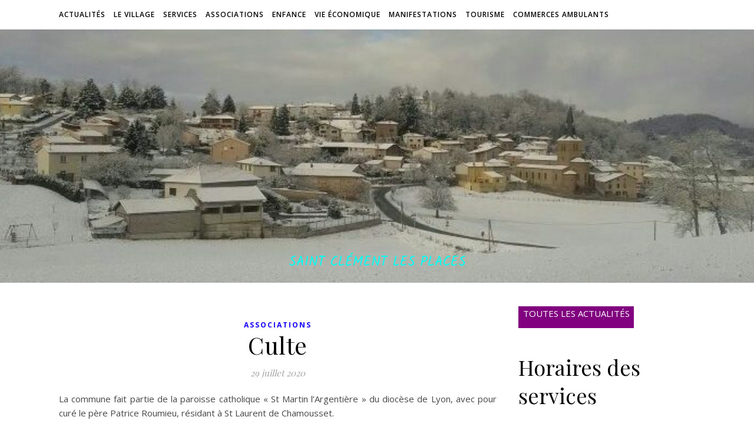

--- FILE ---
content_type: text/html; charset=UTF-8
request_url: https://saintclementlesplaces.fr/culte/
body_size: 11295
content:
<!DOCTYPE html>
<html lang="fr-FR">
<head>
	<meta charset="UTF-8">
	<meta name="viewport" content="width=device-width, initial-scale=1.0" />
	<link rel="profile" href="https://gmpg.org/xfn/11">

<title>Culte &#8211; Saint Clément les Places</title>
<meta name='robots' content='max-image-preview:large' />
<link rel='dns-prefetch' href='//fonts.googleapis.com' />
<link rel="alternate" type="application/rss+xml" title="Saint Clément les Places &raquo; Flux" href="https://saintclementlesplaces.fr/feed/" />
<link rel="alternate" type="application/rss+xml" title="Saint Clément les Places &raquo; Flux des commentaires" href="https://saintclementlesplaces.fr/comments/feed/" />
<script type="text/javascript">
window._wpemojiSettings = {"baseUrl":"https:\/\/s.w.org\/images\/core\/emoji\/14.0.0\/72x72\/","ext":".png","svgUrl":"https:\/\/s.w.org\/images\/core\/emoji\/14.0.0\/svg\/","svgExt":".svg","source":{"concatemoji":"https:\/\/saintclementlesplaces.fr\/wp-includes\/js\/wp-emoji-release.min.js?ver=52bdbf7b03800998e13c9348ff27e82e"}};
/*! This file is auto-generated */
!function(i,n){var o,s,e;function c(e){try{var t={supportTests:e,timestamp:(new Date).valueOf()};sessionStorage.setItem(o,JSON.stringify(t))}catch(e){}}function p(e,t,n){e.clearRect(0,0,e.canvas.width,e.canvas.height),e.fillText(t,0,0);var t=new Uint32Array(e.getImageData(0,0,e.canvas.width,e.canvas.height).data),r=(e.clearRect(0,0,e.canvas.width,e.canvas.height),e.fillText(n,0,0),new Uint32Array(e.getImageData(0,0,e.canvas.width,e.canvas.height).data));return t.every(function(e,t){return e===r[t]})}function u(e,t,n){switch(t){case"flag":return n(e,"\ud83c\udff3\ufe0f\u200d\u26a7\ufe0f","\ud83c\udff3\ufe0f\u200b\u26a7\ufe0f")?!1:!n(e,"\ud83c\uddfa\ud83c\uddf3","\ud83c\uddfa\u200b\ud83c\uddf3")&&!n(e,"\ud83c\udff4\udb40\udc67\udb40\udc62\udb40\udc65\udb40\udc6e\udb40\udc67\udb40\udc7f","\ud83c\udff4\u200b\udb40\udc67\u200b\udb40\udc62\u200b\udb40\udc65\u200b\udb40\udc6e\u200b\udb40\udc67\u200b\udb40\udc7f");case"emoji":return!n(e,"\ud83e\udef1\ud83c\udffb\u200d\ud83e\udef2\ud83c\udfff","\ud83e\udef1\ud83c\udffb\u200b\ud83e\udef2\ud83c\udfff")}return!1}function f(e,t,n){var r="undefined"!=typeof WorkerGlobalScope&&self instanceof WorkerGlobalScope?new OffscreenCanvas(300,150):i.createElement("canvas"),a=r.getContext("2d",{willReadFrequently:!0}),o=(a.textBaseline="top",a.font="600 32px Arial",{});return e.forEach(function(e){o[e]=t(a,e,n)}),o}function t(e){var t=i.createElement("script");t.src=e,t.defer=!0,i.head.appendChild(t)}"undefined"!=typeof Promise&&(o="wpEmojiSettingsSupports",s=["flag","emoji"],n.supports={everything:!0,everythingExceptFlag:!0},e=new Promise(function(e){i.addEventListener("DOMContentLoaded",e,{once:!0})}),new Promise(function(t){var n=function(){try{var e=JSON.parse(sessionStorage.getItem(o));if("object"==typeof e&&"number"==typeof e.timestamp&&(new Date).valueOf()<e.timestamp+604800&&"object"==typeof e.supportTests)return e.supportTests}catch(e){}return null}();if(!n){if("undefined"!=typeof Worker&&"undefined"!=typeof OffscreenCanvas&&"undefined"!=typeof URL&&URL.createObjectURL&&"undefined"!=typeof Blob)try{var e="postMessage("+f.toString()+"("+[JSON.stringify(s),u.toString(),p.toString()].join(",")+"));",r=new Blob([e],{type:"text/javascript"}),a=new Worker(URL.createObjectURL(r),{name:"wpTestEmojiSupports"});return void(a.onmessage=function(e){c(n=e.data),a.terminate(),t(n)})}catch(e){}c(n=f(s,u,p))}t(n)}).then(function(e){for(var t in e)n.supports[t]=e[t],n.supports.everything=n.supports.everything&&n.supports[t],"flag"!==t&&(n.supports.everythingExceptFlag=n.supports.everythingExceptFlag&&n.supports[t]);n.supports.everythingExceptFlag=n.supports.everythingExceptFlag&&!n.supports.flag,n.DOMReady=!1,n.readyCallback=function(){n.DOMReady=!0}}).then(function(){return e}).then(function(){var e;n.supports.everything||(n.readyCallback(),(e=n.source||{}).concatemoji?t(e.concatemoji):e.wpemoji&&e.twemoji&&(t(e.twemoji),t(e.wpemoji)))}))}((window,document),window._wpemojiSettings);
</script>
<style type="text/css">
img.wp-smiley,
img.emoji {
	display: inline !important;
	border: none !important;
	box-shadow: none !important;
	height: 1em !important;
	width: 1em !important;
	margin: 0 0.07em !important;
	vertical-align: -0.1em !important;
	background: none !important;
	padding: 0 !important;
}
</style>
	<link rel='stylesheet' id='wp-block-library-css' href='https://saintclementlesplaces.fr/wp-includes/css/dist/block-library/style.min.css?ver=52bdbf7b03800998e13c9348ff27e82e' type='text/css' media='all' />
<style id='classic-theme-styles-inline-css' type='text/css'>
/*! This file is auto-generated */
.wp-block-button__link{color:#fff;background-color:#32373c;border-radius:9999px;box-shadow:none;text-decoration:none;padding:calc(.667em + 2px) calc(1.333em + 2px);font-size:1.125em}.wp-block-file__button{background:#32373c;color:#fff;text-decoration:none}
</style>
<style id='global-styles-inline-css' type='text/css'>
body{--wp--preset--color--black: #000000;--wp--preset--color--cyan-bluish-gray: #abb8c3;--wp--preset--color--white: #ffffff;--wp--preset--color--pale-pink: #f78da7;--wp--preset--color--vivid-red: #cf2e2e;--wp--preset--color--luminous-vivid-orange: #ff6900;--wp--preset--color--luminous-vivid-amber: #fcb900;--wp--preset--color--light-green-cyan: #7bdcb5;--wp--preset--color--vivid-green-cyan: #00d084;--wp--preset--color--pale-cyan-blue: #8ed1fc;--wp--preset--color--vivid-cyan-blue: #0693e3;--wp--preset--color--vivid-purple: #9b51e0;--wp--preset--gradient--vivid-cyan-blue-to-vivid-purple: linear-gradient(135deg,rgba(6,147,227,1) 0%,rgb(155,81,224) 100%);--wp--preset--gradient--light-green-cyan-to-vivid-green-cyan: linear-gradient(135deg,rgb(122,220,180) 0%,rgb(0,208,130) 100%);--wp--preset--gradient--luminous-vivid-amber-to-luminous-vivid-orange: linear-gradient(135deg,rgba(252,185,0,1) 0%,rgba(255,105,0,1) 100%);--wp--preset--gradient--luminous-vivid-orange-to-vivid-red: linear-gradient(135deg,rgba(255,105,0,1) 0%,rgb(207,46,46) 100%);--wp--preset--gradient--very-light-gray-to-cyan-bluish-gray: linear-gradient(135deg,rgb(238,238,238) 0%,rgb(169,184,195) 100%);--wp--preset--gradient--cool-to-warm-spectrum: linear-gradient(135deg,rgb(74,234,220) 0%,rgb(151,120,209) 20%,rgb(207,42,186) 40%,rgb(238,44,130) 60%,rgb(251,105,98) 80%,rgb(254,248,76) 100%);--wp--preset--gradient--blush-light-purple: linear-gradient(135deg,rgb(255,206,236) 0%,rgb(152,150,240) 100%);--wp--preset--gradient--blush-bordeaux: linear-gradient(135deg,rgb(254,205,165) 0%,rgb(254,45,45) 50%,rgb(107,0,62) 100%);--wp--preset--gradient--luminous-dusk: linear-gradient(135deg,rgb(255,203,112) 0%,rgb(199,81,192) 50%,rgb(65,88,208) 100%);--wp--preset--gradient--pale-ocean: linear-gradient(135deg,rgb(255,245,203) 0%,rgb(182,227,212) 50%,rgb(51,167,181) 100%);--wp--preset--gradient--electric-grass: linear-gradient(135deg,rgb(202,248,128) 0%,rgb(113,206,126) 100%);--wp--preset--gradient--midnight: linear-gradient(135deg,rgb(2,3,129) 0%,rgb(40,116,252) 100%);--wp--preset--font-size--small: 13px;--wp--preset--font-size--medium: 20px;--wp--preset--font-size--large: 36px;--wp--preset--font-size--x-large: 42px;--wp--preset--spacing--20: 0.44rem;--wp--preset--spacing--30: 0.67rem;--wp--preset--spacing--40: 1rem;--wp--preset--spacing--50: 1.5rem;--wp--preset--spacing--60: 2.25rem;--wp--preset--spacing--70: 3.38rem;--wp--preset--spacing--80: 5.06rem;--wp--preset--shadow--natural: 6px 6px 9px rgba(0, 0, 0, 0.2);--wp--preset--shadow--deep: 12px 12px 50px rgba(0, 0, 0, 0.4);--wp--preset--shadow--sharp: 6px 6px 0px rgba(0, 0, 0, 0.2);--wp--preset--shadow--outlined: 6px 6px 0px -3px rgba(255, 255, 255, 1), 6px 6px rgba(0, 0, 0, 1);--wp--preset--shadow--crisp: 6px 6px 0px rgba(0, 0, 0, 1);}:where(.is-layout-flex){gap: 0.5em;}:where(.is-layout-grid){gap: 0.5em;}body .is-layout-flow > .alignleft{float: left;margin-inline-start: 0;margin-inline-end: 2em;}body .is-layout-flow > .alignright{float: right;margin-inline-start: 2em;margin-inline-end: 0;}body .is-layout-flow > .aligncenter{margin-left: auto !important;margin-right: auto !important;}body .is-layout-constrained > .alignleft{float: left;margin-inline-start: 0;margin-inline-end: 2em;}body .is-layout-constrained > .alignright{float: right;margin-inline-start: 2em;margin-inline-end: 0;}body .is-layout-constrained > .aligncenter{margin-left: auto !important;margin-right: auto !important;}body .is-layout-constrained > :where(:not(.alignleft):not(.alignright):not(.alignfull)){max-width: var(--wp--style--global--content-size);margin-left: auto !important;margin-right: auto !important;}body .is-layout-constrained > .alignwide{max-width: var(--wp--style--global--wide-size);}body .is-layout-flex{display: flex;}body .is-layout-flex{flex-wrap: wrap;align-items: center;}body .is-layout-flex > *{margin: 0;}body .is-layout-grid{display: grid;}body .is-layout-grid > *{margin: 0;}:where(.wp-block-columns.is-layout-flex){gap: 2em;}:where(.wp-block-columns.is-layout-grid){gap: 2em;}:where(.wp-block-post-template.is-layout-flex){gap: 1.25em;}:where(.wp-block-post-template.is-layout-grid){gap: 1.25em;}.has-black-color{color: var(--wp--preset--color--black) !important;}.has-cyan-bluish-gray-color{color: var(--wp--preset--color--cyan-bluish-gray) !important;}.has-white-color{color: var(--wp--preset--color--white) !important;}.has-pale-pink-color{color: var(--wp--preset--color--pale-pink) !important;}.has-vivid-red-color{color: var(--wp--preset--color--vivid-red) !important;}.has-luminous-vivid-orange-color{color: var(--wp--preset--color--luminous-vivid-orange) !important;}.has-luminous-vivid-amber-color{color: var(--wp--preset--color--luminous-vivid-amber) !important;}.has-light-green-cyan-color{color: var(--wp--preset--color--light-green-cyan) !important;}.has-vivid-green-cyan-color{color: var(--wp--preset--color--vivid-green-cyan) !important;}.has-pale-cyan-blue-color{color: var(--wp--preset--color--pale-cyan-blue) !important;}.has-vivid-cyan-blue-color{color: var(--wp--preset--color--vivid-cyan-blue) !important;}.has-vivid-purple-color{color: var(--wp--preset--color--vivid-purple) !important;}.has-black-background-color{background-color: var(--wp--preset--color--black) !important;}.has-cyan-bluish-gray-background-color{background-color: var(--wp--preset--color--cyan-bluish-gray) !important;}.has-white-background-color{background-color: var(--wp--preset--color--white) !important;}.has-pale-pink-background-color{background-color: var(--wp--preset--color--pale-pink) !important;}.has-vivid-red-background-color{background-color: var(--wp--preset--color--vivid-red) !important;}.has-luminous-vivid-orange-background-color{background-color: var(--wp--preset--color--luminous-vivid-orange) !important;}.has-luminous-vivid-amber-background-color{background-color: var(--wp--preset--color--luminous-vivid-amber) !important;}.has-light-green-cyan-background-color{background-color: var(--wp--preset--color--light-green-cyan) !important;}.has-vivid-green-cyan-background-color{background-color: var(--wp--preset--color--vivid-green-cyan) !important;}.has-pale-cyan-blue-background-color{background-color: var(--wp--preset--color--pale-cyan-blue) !important;}.has-vivid-cyan-blue-background-color{background-color: var(--wp--preset--color--vivid-cyan-blue) !important;}.has-vivid-purple-background-color{background-color: var(--wp--preset--color--vivid-purple) !important;}.has-black-border-color{border-color: var(--wp--preset--color--black) !important;}.has-cyan-bluish-gray-border-color{border-color: var(--wp--preset--color--cyan-bluish-gray) !important;}.has-white-border-color{border-color: var(--wp--preset--color--white) !important;}.has-pale-pink-border-color{border-color: var(--wp--preset--color--pale-pink) !important;}.has-vivid-red-border-color{border-color: var(--wp--preset--color--vivid-red) !important;}.has-luminous-vivid-orange-border-color{border-color: var(--wp--preset--color--luminous-vivid-orange) !important;}.has-luminous-vivid-amber-border-color{border-color: var(--wp--preset--color--luminous-vivid-amber) !important;}.has-light-green-cyan-border-color{border-color: var(--wp--preset--color--light-green-cyan) !important;}.has-vivid-green-cyan-border-color{border-color: var(--wp--preset--color--vivid-green-cyan) !important;}.has-pale-cyan-blue-border-color{border-color: var(--wp--preset--color--pale-cyan-blue) !important;}.has-vivid-cyan-blue-border-color{border-color: var(--wp--preset--color--vivid-cyan-blue) !important;}.has-vivid-purple-border-color{border-color: var(--wp--preset--color--vivid-purple) !important;}.has-vivid-cyan-blue-to-vivid-purple-gradient-background{background: var(--wp--preset--gradient--vivid-cyan-blue-to-vivid-purple) !important;}.has-light-green-cyan-to-vivid-green-cyan-gradient-background{background: var(--wp--preset--gradient--light-green-cyan-to-vivid-green-cyan) !important;}.has-luminous-vivid-amber-to-luminous-vivid-orange-gradient-background{background: var(--wp--preset--gradient--luminous-vivid-amber-to-luminous-vivid-orange) !important;}.has-luminous-vivid-orange-to-vivid-red-gradient-background{background: var(--wp--preset--gradient--luminous-vivid-orange-to-vivid-red) !important;}.has-very-light-gray-to-cyan-bluish-gray-gradient-background{background: var(--wp--preset--gradient--very-light-gray-to-cyan-bluish-gray) !important;}.has-cool-to-warm-spectrum-gradient-background{background: var(--wp--preset--gradient--cool-to-warm-spectrum) !important;}.has-blush-light-purple-gradient-background{background: var(--wp--preset--gradient--blush-light-purple) !important;}.has-blush-bordeaux-gradient-background{background: var(--wp--preset--gradient--blush-bordeaux) !important;}.has-luminous-dusk-gradient-background{background: var(--wp--preset--gradient--luminous-dusk) !important;}.has-pale-ocean-gradient-background{background: var(--wp--preset--gradient--pale-ocean) !important;}.has-electric-grass-gradient-background{background: var(--wp--preset--gradient--electric-grass) !important;}.has-midnight-gradient-background{background: var(--wp--preset--gradient--midnight) !important;}.has-small-font-size{font-size: var(--wp--preset--font-size--small) !important;}.has-medium-font-size{font-size: var(--wp--preset--font-size--medium) !important;}.has-large-font-size{font-size: var(--wp--preset--font-size--large) !important;}.has-x-large-font-size{font-size: var(--wp--preset--font-size--x-large) !important;}
.wp-block-navigation a:where(:not(.wp-element-button)){color: inherit;}
:where(.wp-block-post-template.is-layout-flex){gap: 1.25em;}:where(.wp-block-post-template.is-layout-grid){gap: 1.25em;}
:where(.wp-block-columns.is-layout-flex){gap: 2em;}:where(.wp-block-columns.is-layout-grid){gap: 2em;}
.wp-block-pullquote{font-size: 1.5em;line-height: 1.6;}
</style>
<link rel='stylesheet' id='dashicons-css' href='https://saintclementlesplaces.fr/wp-includes/css/dashicons.min.css?ver=52bdbf7b03800998e13c9348ff27e82e' type='text/css' media='all' />
<link rel='stylesheet' id='everest-forms-general-css' href='https://saintclementlesplaces.fr/wp-content/plugins/everest-forms/assets/css/everest-forms.css?ver=3.4.1' type='text/css' media='all' />
<link rel='stylesheet' id='jquery-intl-tel-input-css' href='https://saintclementlesplaces.fr/wp-content/plugins/everest-forms/assets/css/intlTelInput.css?ver=3.4.1' type='text/css' media='all' />
<link rel='stylesheet' id='ashe-style-css' href='https://saintclementlesplaces.fr/wp-content/themes/ashe/style.css?ver=2.234' type='text/css' media='all' />
<link rel='stylesheet' id='fontawesome-css' href='https://saintclementlesplaces.fr/wp-content/themes/ashe/assets/css/fontawesome.min.css?ver=6.5.1' type='text/css' media='all' />
<link rel='stylesheet' id='fontello-css' href='https://saintclementlesplaces.fr/wp-content/themes/ashe/assets/css/fontello.css?ver=52bdbf7b03800998e13c9348ff27e82e' type='text/css' media='all' />
<link rel='stylesheet' id='slick-css' href='https://saintclementlesplaces.fr/wp-content/themes/ashe/assets/css/slick.css?ver=52bdbf7b03800998e13c9348ff27e82e' type='text/css' media='all' />
<link rel='stylesheet' id='scrollbar-css' href='https://saintclementlesplaces.fr/wp-content/themes/ashe/assets/css/perfect-scrollbar.css?ver=52bdbf7b03800998e13c9348ff27e82e' type='text/css' media='all' />
<link rel='stylesheet' id='ashe-responsive-css' href='https://saintclementlesplaces.fr/wp-content/themes/ashe/assets/css/responsive.css?ver=1.9.7' type='text/css' media='all' />
<link rel='stylesheet' id='ashe-playfair-font-css' href='//fonts.googleapis.com/css?family=Playfair+Display%3A400%2C700&#038;ver=1.0.0' type='text/css' media='all' />
<link rel='stylesheet' id='ashe-opensans-font-css' href='//fonts.googleapis.com/css?family=Open+Sans%3A400italic%2C400%2C600italic%2C600%2C700italic%2C700&#038;ver=1.0.0' type='text/css' media='all' />
<link rel='stylesheet' id='ashe-kalam-font-css' href='//fonts.googleapis.com/css?family=Kalam&#038;ver=1.0.0' type='text/css' media='all' />
<script type='text/javascript' src='https://saintclementlesplaces.fr/wp-includes/js/jquery/jquery.min.js?ver=3.7.0' id='jquery-core-js'></script>
<script type='text/javascript' src='https://saintclementlesplaces.fr/wp-includes/js/jquery/jquery-migrate.min.js?ver=3.4.1' id='jquery-migrate-js'></script>
<link rel="https://api.w.org/" href="https://saintclementlesplaces.fr/wp-json/" /><link rel="alternate" type="application/json" href="https://saintclementlesplaces.fr/wp-json/wp/v2/posts/553" /><link rel="canonical" href="https://saintclementlesplaces.fr/culte/" />
<link rel="alternate" type="application/json+oembed" href="https://saintclementlesplaces.fr/wp-json/oembed/1.0/embed?url=https%3A%2F%2Fsaintclementlesplaces.fr%2Fculte%2F" />
<link rel="alternate" type="text/xml+oembed" href="https://saintclementlesplaces.fr/wp-json/oembed/1.0/embed?url=https%3A%2F%2Fsaintclementlesplaces.fr%2Fculte%2F&#038;format=xml" />
<style id="ashe_dynamic_css">#top-bar {background-color: #ffffff;}#top-bar a {color: #000000;}#top-bar a:hover,#top-bar li.current-menu-item > a,#top-bar li.current-menu-ancestor > a,#top-bar .sub-menu li.current-menu-item > a,#top-bar .sub-menu li.current-menu-ancestor> a {color: #1500ff;}#top-menu .sub-menu,#top-menu .sub-menu a {background-color: #ffffff;border-color: rgba(0,0,0, 0.05);}.header-logo a,.site-description {color: #00fff6;}.entry-header {background-color: #ffffff;}#main-nav {background-color: #ffffff;box-shadow: 0px 1px 5px rgba(0,0,0, 0.1);}#featured-links h6 {background-color: rgba(255,255,255, 0.85);color: #000000;}#main-nav a,#main-nav i,#main-nav #s {color: #000000;}.main-nav-sidebar span,.sidebar-alt-close-btn span {background-color: #000000;}#main-nav a:hover,#main-nav i:hover,#main-nav li.current-menu-item > a,#main-nav li.current-menu-ancestor > a,#main-nav .sub-menu li.current-menu-item > a,#main-nav .sub-menu li.current-menu-ancestor> a {color: #1500ff;}.main-nav-sidebar:hover span {background-color: #1500ff;}#main-menu .sub-menu,#main-menu .sub-menu a {background-color: #ffffff;border-color: rgba(0,0,0, 0.05);}#main-nav #s {background-color: #ffffff;}#main-nav #s::-webkit-input-placeholder { /* Chrome/Opera/Safari */color: rgba(0,0,0, 0.7);}#main-nav #s::-moz-placeholder { /* Firefox 19+ */color: rgba(0,0,0, 0.7);}#main-nav #s:-ms-input-placeholder { /* IE 10+ */color: rgba(0,0,0, 0.7);}#main-nav #s:-moz-placeholder { /* Firefox 18- */color: rgba(0,0,0, 0.7);}/* Background */.sidebar-alt,#featured-links,.main-content,.featured-slider-area,.page-content select,.page-content input,.page-content textarea {background-color: #ffffff;}/* Text */.page-content,.page-content select,.page-content input,.page-content textarea,.page-content .post-author a,.page-content .ashe-widget a,.page-content .comment-author {color: #464646;}/* Title */.page-content h1,.page-content h2,.page-content h3,.page-content h4,.page-content h5,.page-content h6,.page-content .post-title a,.page-content .author-description h4 a,.page-content .related-posts h4 a,.page-content .blog-pagination .previous-page a,.page-content .blog-pagination .next-page a,blockquote,.page-content .post-share a {color: #030303;}.page-content .post-title a:hover {color: rgba(3,3,3, 0.75);}/* Meta */.page-content .post-date,.page-content .post-comments,.page-content .post-author,.page-content [data-layout*="list"] .post-author a,.page-content .related-post-date,.page-content .comment-meta a,.page-content .author-share a,.page-content .post-tags a,.page-content .tagcloud a,.widget_categories li,.widget_archive li,.ahse-subscribe-box p,.rpwwt-post-author,.rpwwt-post-categories,.rpwwt-post-date,.rpwwt-post-comments-number {color: #a1a1a1;}.page-content input::-webkit-input-placeholder { /* Chrome/Opera/Safari */color: #a1a1a1;}.page-content input::-moz-placeholder { /* Firefox 19+ */color: #a1a1a1;}.page-content input:-ms-input-placeholder { /* IE 10+ */color: #a1a1a1;}.page-content input:-moz-placeholder { /* Firefox 18- */color: #a1a1a1;}/* Accent */a,.post-categories,.page-content .ashe-widget.widget_text a {color: #1500ff;}/* Disable TMP.page-content .elementor a,.page-content .elementor a:hover {color: inherit;}*/.ps-container > .ps-scrollbar-y-rail > .ps-scrollbar-y {background: #1500ff;}a:not(.header-logo-a):hover {color: rgba(21,0,255, 0.8);}blockquote {border-color: #1500ff;}/* Selection */::-moz-selection {color: #ffffff;background: #1500ff;}::selection {color: #ffffff;background: #1500ff;}/* Border */.page-content .post-footer,[data-layout*="list"] .blog-grid > li,.page-content .author-description,.page-content .related-posts,.page-content .entry-comments,.page-content .ashe-widget li,.page-content #wp-calendar,.page-content #wp-calendar caption,.page-content #wp-calendar tbody td,.page-content .widget_nav_menu li a,.page-content .tagcloud a,.page-content select,.page-content input,.page-content textarea,.widget-title h2:before,.widget-title h2:after,.post-tags a,.gallery-caption,.wp-caption-text,table tr,table th,table td,pre,.category-description {border-color: #e8e8e8;}hr {background-color: #e8e8e8;}/* Buttons */.widget_search i,.widget_search #searchsubmit,.wp-block-search button,.single-navigation i,.page-content .submit,.page-content .blog-pagination.numeric a,.page-content .blog-pagination.load-more a,.page-content .ashe-subscribe-box input[type="submit"],.page-content .widget_wysija input[type="submit"],.page-content .post-password-form input[type="submit"],.page-content .wpcf7 [type="submit"] {color: #ffffff;background-color: #333333;}.single-navigation i:hover,.page-content .submit:hover,.ashe-boxed-style .page-content .submit:hover,.page-content .blog-pagination.numeric a:hover,.ashe-boxed-style .page-content .blog-pagination.numeric a:hover,.page-content .blog-pagination.numeric span,.page-content .blog-pagination.load-more a:hover,.page-content .ashe-subscribe-box input[type="submit"]:hover,.page-content .widget_wysija input[type="submit"]:hover,.page-content .post-password-form input[type="submit"]:hover,.page-content .wpcf7 [type="submit"]:hover {color: #ffffff;background-color: #1500ff;}/* Image Overlay */.image-overlay,#infscr-loading,.page-content h4.image-overlay {color: #ffffff;background-color: rgba(73,73,73, 0.3);}.image-overlay a,.post-slider .prev-arrow,.post-slider .next-arrow,.page-content .image-overlay a,#featured-slider .slick-arrow,#featured-slider .slider-dots {color: #ffffff;}.slide-caption {background: rgba(255,255,255, 0.95);}#featured-slider .slick-active {background: #ffffff;}#page-footer,#page-footer select,#page-footer input,#page-footer textarea {background-color: #f6f6f6;color: #333333;}#page-footer,#page-footer a,#page-footer select,#page-footer input,#page-footer textarea {color: #333333;}#page-footer #s::-webkit-input-placeholder { /* Chrome/Opera/Safari */color: #333333;}#page-footer #s::-moz-placeholder { /* Firefox 19+ */color: #333333;}#page-footer #s:-ms-input-placeholder { /* IE 10+ */color: #333333;}#page-footer #s:-moz-placeholder { /* Firefox 18- */color: #333333;}/* Title */#page-footer h1,#page-footer h2,#page-footer h3,#page-footer h4,#page-footer h5,#page-footer h6 {color: #111111;}#page-footer a:hover {color: #1500ff;}/* Border */#page-footer a,#page-footer .ashe-widget li,#page-footer #wp-calendar,#page-footer #wp-calendar caption,#page-footer #wp-calendar tbody td,#page-footer .widget_nav_menu li a,#page-footer select,#page-footer input,#page-footer textarea,#page-footer .widget-title h2:before,#page-footer .widget-title h2:after,.footer-widgets {border-color: #e0dbdb;}#page-footer hr {background-color: #e0dbdb;}.ashe-preloader-wrap {background-color: #ffffff;}@media screen and ( max-width: 768px ) {#featured-links {display: none;}}@media screen and ( max-width: 640px ) {.related-posts {display: none;}}.header-logo a {font-family: 'Kalam';}#top-menu li a {font-family: 'Open Sans';}#main-menu li a {font-family: 'Open Sans';}#mobile-menu li,.mobile-menu-btn a {font-family: 'Open Sans';}#top-menu li a,#main-menu li a,#mobile-menu li,.mobile-menu-btn a {text-transform: uppercase;}.boxed-wrapper {max-width: 1160px;}.sidebar-alt {max-width: 370px;left: -370px; padding: 85px 35px 0px;}.sidebar-left,.sidebar-right {width: 337px;}.main-container {width: calc(100% - 337px);width: -webkit-calc(100% - 337px);}#top-bar > div,#main-nav > div,#featured-links,.main-content,.page-footer-inner,.featured-slider-area.boxed-wrapper {padding-left: 40px;padding-right: 40px;}#top-menu {float: left;}.top-bar-socials {float: right;}.entry-header {height: 500px;background-image:url(https://saintclementlesplaces.fr/wp-content/uploads/2023/10/cropped-cropped-1609323515777.jpg);background-size: cover;}.entry-header {background-position: center center;}.logo-img {max-width: 500px;}.mini-logo a {max-width: 70px;}#main-nav {text-align: center;}.main-nav-sidebar {position: absolute;top: 0px;left: 40px;z-index: 1;}.main-nav-icons {position: absolute;top: 0px;right: 40px;z-index: 2;}.mini-logo {position: absolute;left: auto;top: 0;}.main-nav-sidebar ~ .mini-logo {margin-left: 30px;}#featured-links .featured-link {margin-right: 20px;}#featured-links .featured-link:last-of-type {margin-right: 0;}#featured-links .featured-link {width: calc( (100% - -20px) / 0 - 1px);width: -webkit-calc( (100% - -20px) / 0- 1px);}.featured-link:nth-child(1) .cv-inner {display: none;}.featured-link:nth-child(2) .cv-inner {display: none;}.featured-link:nth-child(3) .cv-inner {display: none;}.blog-grid > li {width: 100%;margin-bottom: 30px;}.sidebar-right {padding-left: 37px;}.footer-widgets > .ashe-widget {width: 30%;margin-right: 5%;}.footer-widgets > .ashe-widget:nth-child(3n+3) {margin-right: 0;}.footer-widgets > .ashe-widget:nth-child(3n+4) {clear: both;}.copyright-info {float: right;}.footer-socials {float: left;}.woocommerce div.product .stock,.woocommerce div.product p.price,.woocommerce div.product span.price,.woocommerce ul.products li.product .price,.woocommerce-Reviews .woocommerce-review__author,.woocommerce form .form-row .required,.woocommerce form .form-row.woocommerce-invalid label,.woocommerce .page-content div.product .woocommerce-tabs ul.tabs li a {color: #464646;}.woocommerce a.remove:hover {color: #464646 !important;}.woocommerce a.remove,.woocommerce .product_meta,.page-content .woocommerce-breadcrumb,.page-content .woocommerce-review-link,.page-content .woocommerce-breadcrumb a,.page-content .woocommerce-MyAccount-navigation-link a,.woocommerce .woocommerce-info:before,.woocommerce .page-content .woocommerce-result-count,.woocommerce-page .page-content .woocommerce-result-count,.woocommerce-Reviews .woocommerce-review__published-date,.woocommerce .product_list_widget .quantity,.woocommerce .widget_products .amount,.woocommerce .widget_price_filter .price_slider_amount,.woocommerce .widget_recently_viewed_products .amount,.woocommerce .widget_top_rated_products .amount,.woocommerce .widget_recent_reviews .reviewer {color: #a1a1a1;}.woocommerce a.remove {color: #a1a1a1 !important;}p.demo_store,.woocommerce-store-notice,.woocommerce span.onsale { background-color: #1500ff;}.woocommerce .star-rating::before,.woocommerce .star-rating span::before,.woocommerce .page-content ul.products li.product .button,.page-content .woocommerce ul.products li.product .button,.page-content .woocommerce-MyAccount-navigation-link.is-active a,.page-content .woocommerce-MyAccount-navigation-link a:hover { color: #1500ff;}.woocommerce form.login,.woocommerce form.register,.woocommerce-account fieldset,.woocommerce form.checkout_coupon,.woocommerce .woocommerce-info,.woocommerce .woocommerce-error,.woocommerce .woocommerce-message,.woocommerce .widget_shopping_cart .total,.woocommerce.widget_shopping_cart .total,.woocommerce-Reviews .comment_container,.woocommerce-cart #payment ul.payment_methods,#add_payment_method #payment ul.payment_methods,.woocommerce-checkout #payment ul.payment_methods,.woocommerce div.product .woocommerce-tabs ul.tabs::before,.woocommerce div.product .woocommerce-tabs ul.tabs::after,.woocommerce div.product .woocommerce-tabs ul.tabs li,.woocommerce .woocommerce-MyAccount-navigation-link,.select2-container--default .select2-selection--single {border-color: #e8e8e8;}.woocommerce-cart #payment,#add_payment_method #payment,.woocommerce-checkout #payment,.woocommerce .woocommerce-info,.woocommerce .woocommerce-error,.woocommerce .woocommerce-message,.woocommerce div.product .woocommerce-tabs ul.tabs li {background-color: rgba(232,232,232, 0.3);}.woocommerce-cart #payment div.payment_box::before,#add_payment_method #payment div.payment_box::before,.woocommerce-checkout #payment div.payment_box::before {border-color: rgba(232,232,232, 0.5);}.woocommerce-cart #payment div.payment_box,#add_payment_method #payment div.payment_box,.woocommerce-checkout #payment div.payment_box {background-color: rgba(232,232,232, 0.5);}.page-content .woocommerce input.button,.page-content .woocommerce a.button,.page-content .woocommerce a.button.alt,.page-content .woocommerce button.button.alt,.page-content .woocommerce input.button.alt,.page-content .woocommerce #respond input#submit.alt,.woocommerce .page-content .widget_product_search input[type="submit"],.woocommerce .page-content .woocommerce-message .button,.woocommerce .page-content a.button.alt,.woocommerce .page-content button.button.alt,.woocommerce .page-content #respond input#submit,.woocommerce .page-content .widget_price_filter .button,.woocommerce .page-content .woocommerce-message .button,.woocommerce-page .page-content .woocommerce-message .button,.woocommerce .page-content nav.woocommerce-pagination ul li a,.woocommerce .page-content nav.woocommerce-pagination ul li span {color: #ffffff;background-color: #333333;}.page-content .woocommerce input.button:hover,.page-content .woocommerce a.button:hover,.page-content .woocommerce a.button.alt:hover,.ashe-boxed-style .page-content .woocommerce a.button.alt:hover,.page-content .woocommerce button.button.alt:hover,.page-content .woocommerce input.button.alt:hover,.page-content .woocommerce #respond input#submit.alt:hover,.woocommerce .page-content .woocommerce-message .button:hover,.woocommerce .page-content a.button.alt:hover,.woocommerce .page-content button.button.alt:hover,.ashe-boxed-style.woocommerce .page-content button.button.alt:hover,.ashe-boxed-style.woocommerce .page-content #respond input#submit:hover,.woocommerce .page-content #respond input#submit:hover,.woocommerce .page-content .widget_price_filter .button:hover,.woocommerce .page-content .woocommerce-message .button:hover,.woocommerce-page .page-content .woocommerce-message .button:hover,.woocommerce .page-content nav.woocommerce-pagination ul li a:hover,.woocommerce .page-content nav.woocommerce-pagination ul li span.current {color: #ffffff;background-color: #1500ff;}.woocommerce .page-content nav.woocommerce-pagination ul li a.prev,.woocommerce .page-content nav.woocommerce-pagination ul li a.next {color: #333333;}.woocommerce .page-content nav.woocommerce-pagination ul li a.prev:hover,.woocommerce .page-content nav.woocommerce-pagination ul li a.next:hover {color: #1500ff;}.woocommerce .page-content nav.woocommerce-pagination ul li a.prev:after,.woocommerce .page-content nav.woocommerce-pagination ul li a.next:after {color: #ffffff;}.woocommerce .page-content nav.woocommerce-pagination ul li a.prev:hover:after,.woocommerce .page-content nav.woocommerce-pagination ul li a.next:hover:after {color: #ffffff;}.cssload-cube{background-color:#333333;width:9px;height:9px;position:absolute;margin:auto;animation:cssload-cubemove 2s infinite ease-in-out;-o-animation:cssload-cubemove 2s infinite ease-in-out;-ms-animation:cssload-cubemove 2s infinite ease-in-out;-webkit-animation:cssload-cubemove 2s infinite ease-in-out;-moz-animation:cssload-cubemove 2s infinite ease-in-out}.cssload-cube1{left:13px;top:0;animation-delay:.1s;-o-animation-delay:.1s;-ms-animation-delay:.1s;-webkit-animation-delay:.1s;-moz-animation-delay:.1s}.cssload-cube2{left:25px;top:0;animation-delay:.2s;-o-animation-delay:.2s;-ms-animation-delay:.2s;-webkit-animation-delay:.2s;-moz-animation-delay:.2s}.cssload-cube3{left:38px;top:0;animation-delay:.3s;-o-animation-delay:.3s;-ms-animation-delay:.3s;-webkit-animation-delay:.3s;-moz-animation-delay:.3s}.cssload-cube4{left:0;top:13px;animation-delay:.1s;-o-animation-delay:.1s;-ms-animation-delay:.1s;-webkit-animation-delay:.1s;-moz-animation-delay:.1s}.cssload-cube5{left:13px;top:13px;animation-delay:.2s;-o-animation-delay:.2s;-ms-animation-delay:.2s;-webkit-animation-delay:.2s;-moz-animation-delay:.2s}.cssload-cube6{left:25px;top:13px;animation-delay:.3s;-o-animation-delay:.3s;-ms-animation-delay:.3s;-webkit-animation-delay:.3s;-moz-animation-delay:.3s}.cssload-cube7{left:38px;top:13px;animation-delay:.4s;-o-animation-delay:.4s;-ms-animation-delay:.4s;-webkit-animation-delay:.4s;-moz-animation-delay:.4s}.cssload-cube8{left:0;top:25px;animation-delay:.2s;-o-animation-delay:.2s;-ms-animation-delay:.2s;-webkit-animation-delay:.2s;-moz-animation-delay:.2s}.cssload-cube9{left:13px;top:25px;animation-delay:.3s;-o-animation-delay:.3s;-ms-animation-delay:.3s;-webkit-animation-delay:.3s;-moz-animation-delay:.3s}.cssload-cube10{left:25px;top:25px;animation-delay:.4s;-o-animation-delay:.4s;-ms-animation-delay:.4s;-webkit-animation-delay:.4s;-moz-animation-delay:.4s}.cssload-cube11{left:38px;top:25px;animation-delay:.5s;-o-animation-delay:.5s;-ms-animation-delay:.5s;-webkit-animation-delay:.5s;-moz-animation-delay:.5s}.cssload-cube12{left:0;top:38px;animation-delay:.3s;-o-animation-delay:.3s;-ms-animation-delay:.3s;-webkit-animation-delay:.3s;-moz-animation-delay:.3s}.cssload-cube13{left:13px;top:38px;animation-delay:.4s;-o-animation-delay:.4s;-ms-animation-delay:.4s;-webkit-animation-delay:.4s;-moz-animation-delay:.4s}.cssload-cube14{left:25px;top:38px;animation-delay:.5s;-o-animation-delay:.5s;-ms-animation-delay:.5s;-webkit-animation-delay:.5s;-moz-animation-delay:.5s}.cssload-cube15{left:38px;top:38px;animation-delay:.6s;-o-animation-delay:.6s;-ms-animation-delay:.6s;-webkit-animation-delay:.6s;-moz-animation-delay:.6s}.cssload-spinner{margin:auto;width:49px;height:49px;position:relative}@keyframes cssload-cubemove{35%{transform:scale(0.005)}50%{transform:scale(1.7)}65%{transform:scale(0.005)}}@-o-keyframes cssload-cubemove{35%{-o-transform:scale(0.005)}50%{-o-transform:scale(1.7)}65%{-o-transform:scale(0.005)}}@-ms-keyframes cssload-cubemove{35%{-ms-transform:scale(0.005)}50%{-ms-transform:scale(1.7)}65%{-ms-transform:scale(0.005)}}@-webkit-keyframes cssload-cubemove{35%{-webkit-transform:scale(0.005)}50%{-webkit-transform:scale(1.7)}65%{-webkit-transform:scale(0.005)}}@-moz-keyframes cssload-cubemove{35%{-moz-transform:scale(0.005)}50%{-moz-transform:scale(1.7)}65%{-moz-transform:scale(0.005)}}</style><style id="ashe_theme_styles"></style><style type="text/css" id="custom-background-css">
body.custom-background { background-color: #ffffff; }
</style>
	<link rel="icon" href="https://saintclementlesplaces.fr/wp-content/uploads/2023/10/cropped-saintclementlesplaces69-1-32x32.jpg" sizes="32x32" />
<link rel="icon" href="https://saintclementlesplaces.fr/wp-content/uploads/2023/10/cropped-saintclementlesplaces69-1-192x192.jpg" sizes="192x192" />
<link rel="apple-touch-icon" href="https://saintclementlesplaces.fr/wp-content/uploads/2023/10/cropped-saintclementlesplaces69-1-180x180.jpg" />
<meta name="msapplication-TileImage" content="https://saintclementlesplaces.fr/wp-content/uploads/2023/10/cropped-saintclementlesplaces69-1-270x270.jpg" />
		<style type="text/css" id="wp-custom-css">
			.header-logo a {
    font-family: 'Kalam';
    font-size: 1.5em;
}

.header-logo {
    width: 100%;
    position: absolute;
    bottom: 0;
}

#page-footer, #page-footer select, #page-footer input, #page-footer textarea {
	background-color: white;
}

.home .main-container .blog-grid {
    display: none;
}

	a.actu {
    text-transform: uppercase;
    background: purple;
    color: white!important;
    padding: 1em 0.5em!important;
}

@media (min-width: 1280px) {

	.home .page-footer-inner.boxed-wrapper {
    display: none;
}
	
	.home .main-content.clear-fix.boxed-wrapper {
    width: 25%;
    float: left;
}
	
	.featured-slider-area.boxed-wrapper {
    width: 75%;
    float: left;
}

.home .featured-slider-area.boxed-wrapper {
    margin: 0!important;
}

.home nav.blog-pagination.clear-fix.default {
    display: none;
	}

.home .page-content {
    position: relative;
}

/*.home .main-content.clear-fix.boxed-wrapper {
    position: absolute;
    top: 0;
    right: 15em;
}*/

.home .sidebar-right-wrap {
    margin-top: 3em;
}


}		</style>
		</head>

<body data-rsssl=1 class="post-template-default single single-post postid-553 single-format-standard custom-background wp-embed-responsive everest-forms-no-js">
	
	<!-- Preloader -->
	
	<!-- Page Wrapper -->
	<div id="page-wrap">

		<!-- Boxed Wrapper -->
		<div id="page-header" >

		
<div id="top-bar" class="clear-fix">
	<div class="boxed-wrapper">
		
		
		<div class="top-bar-socials">

			
			
			
			
		</div>

	<nav class="top-menu-container"><ul id="top-menu" class=""><li id="menu-item-1898" class="menu-item menu-item-type-taxonomy menu-item-object-category menu-item-1898"><a href="https://saintclementlesplaces.fr/category/actualites/">Actualités</a></li>
<li id="menu-item-320" class="menu-item menu-item-type-post_type menu-item-object-page menu-item-has-children menu-item-320"><a href="https://saintclementlesplaces.fr/le-village/">Le Village</a>
<ul class="sub-menu">
	<li id="menu-item-1175" class="menu-item menu-item-type-post_type menu-item-object-page menu-item-1175"><a href="https://saintclementlesplaces.fr/histoire/">Histoire</a></li>
	<li id="menu-item-323" class="menu-item menu-item-type-post_type menu-item-object-page menu-item-323"><a href="https://saintclementlesplaces.fr/le-village/vie-municipale/">Vie municipale</a></li>
	<li id="menu-item-322" class="menu-item menu-item-type-post_type menu-item-object-page menu-item-322"><a href="https://saintclementlesplaces.fr/le-village/bulletin-municipal/">Bulletin municipal</a></li>
	<li id="menu-item-1205" class="menu-item menu-item-type-post_type menu-item-object-page menu-item-1205"><a href="https://saintclementlesplaces.fr/comptes-rendu-conseil-municipaux/">Compte rendu du Conseil Municipal</a></li>
	<li id="menu-item-1513" class="menu-item menu-item-type-post_type menu-item-object-page menu-item-1513"><a href="https://saintclementlesplaces.fr/plu/">P.L.U</a></li>
	<li id="menu-item-1009" class="menu-item menu-item-type-post_type menu-item-object-page menu-item-1009"><a href="https://saintclementlesplaces.fr/fleurissement/">Fleurissement</a></li>
</ul>
</li>
<li id="menu-item-303" class="menu-item menu-item-type-post_type menu-item-object-page menu-item-has-children menu-item-303"><a href="https://saintclementlesplaces.fr/services/">Services</a>
<ul class="sub-menu">
	<li id="menu-item-327" class="menu-item menu-item-type-taxonomy menu-item-object-category menu-item-327"><a href="https://saintclementlesplaces.fr/category/services/demarches-administratives/">Démarches administratives</a></li>
	<li id="menu-item-334" class="menu-item menu-item-type-taxonomy menu-item-object-category menu-item-334"><a href="https://saintclementlesplaces.fr/category/services/sante/">Santé</a></li>
	<li id="menu-item-676" class="menu-item menu-item-type-taxonomy menu-item-object-category menu-item-676"><a href="https://saintclementlesplaces.fr/category/services/services-sociaux/">Services sociaux</a></li>
	<li id="menu-item-340" class="menu-item menu-item-type-post_type menu-item-object-page menu-item-340"><a href="https://saintclementlesplaces.fr/services/la-bibliotheque/">La bibliothèque</a></li>
	<li id="menu-item-412" class="menu-item menu-item-type-post_type menu-item-object-page menu-item-412"><a href="https://saintclementlesplaces.fr/services/cinema/">Cinéma</a></li>
	<li id="menu-item-411" class="menu-item menu-item-type-post_type menu-item-object-page menu-item-411"><a href="https://saintclementlesplaces.fr/services/dechets/">Déchets</a></li>
	<li id="menu-item-1165" class="menu-item menu-item-type-post_type menu-item-object-page menu-item-1165"><a href="https://saintclementlesplaces.fr/les-cars-du-rhone/">Les Cars du Rhône</a></li>
	<li id="menu-item-414" class="menu-item menu-item-type-post_type menu-item-object-page menu-item-414"><a href="https://saintclementlesplaces.fr/services/axone/">Axone</a></li>
	<li id="menu-item-1241" class="menu-item menu-item-type-post_type menu-item-object-page menu-item-1241"><a href="https://saintclementlesplaces.fr/maisons-des-services/">Maisons des Services</a></li>
	<li id="menu-item-413" class="menu-item menu-item-type-post_type menu-item-object-page menu-item-413"><a href="https://saintclementlesplaces.fr/services/maison-du-numerique/">Maison du numérique</a></li>
	<li id="menu-item-415" class="menu-item menu-item-type-post_type menu-item-object-page menu-item-415"><a href="https://saintclementlesplaces.fr/services/location-de-salle/">Location de salle</a></li>
	<li id="menu-item-416" class="menu-item menu-item-type-post_type menu-item-object-page menu-item-416"><a href="https://saintclementlesplaces.fr/services/location-de-materiel/">Location de matériel</a></li>
</ul>
</li>
<li id="menu-item-324" class="menu-item menu-item-type-taxonomy menu-item-object-category current-post-ancestor current-menu-parent current-post-parent menu-item-324"><a href="https://saintclementlesplaces.fr/category/associations/">Associations</a></li>
<li id="menu-item-364" class="menu-item menu-item-type-post_type menu-item-object-page menu-item-has-children menu-item-364"><a href="https://saintclementlesplaces.fr/enfance/">Enfance</a>
<ul class="sub-menu">
	<li id="menu-item-369" class="menu-item menu-item-type-post_type menu-item-object-page menu-item-369"><a href="https://saintclementlesplaces.fr/enfance/amicale-laique/">Amicale laïque</a></li>
	<li id="menu-item-365" class="menu-item menu-item-type-post_type menu-item-object-page menu-item-365"><a href="https://saintclementlesplaces.fr/enfance/ecole/">Ecole</a></li>
	<li id="menu-item-901" class="menu-item menu-item-type-post_type menu-item-object-page menu-item-901"><a href="https://saintclementlesplaces.fr/enfance/assistantes-maternelles/">Assistantes maternelles</a></li>
	<li id="menu-item-366" class="menu-item menu-item-type-post_type menu-item-object-page menu-item-366"><a href="https://saintclementlesplaces.fr/enfance/cantine/">Cantine</a></li>
	<li id="menu-item-367" class="menu-item menu-item-type-post_type menu-item-object-page menu-item-367"><a href="https://saintclementlesplaces.fr/enfance/accueil-periscolaire-garderie/">Accueil périscolaire (Garderie)</a></li>
</ul>
</li>
<li id="menu-item-370" class="menu-item menu-item-type-taxonomy menu-item-object-category menu-item-has-children menu-item-370"><a href="https://saintclementlesplaces.fr/category/vie-economique/">Vie économique</a>
<ul class="sub-menu">
	<li id="menu-item-378" class="menu-item menu-item-type-taxonomy menu-item-object-category menu-item-378"><a href="https://saintclementlesplaces.fr/category/vie-economique/producteurs/">Producteurs</a></li>
	<li id="menu-item-375" class="menu-item menu-item-type-taxonomy menu-item-object-category menu-item-375"><a href="https://saintclementlesplaces.fr/category/vie-economique/artisans/">Artisans</a></li>
	<li id="menu-item-374" class="menu-item menu-item-type-taxonomy menu-item-object-category menu-item-374"><a href="https://saintclementlesplaces.fr/category/vie-economique/entreprises/">Entreprises</a></li>
</ul>
</li>
<li id="menu-item-372" class="menu-item menu-item-type-post_type menu-item-object-page menu-item-372"><a href="https://saintclementlesplaces.fr/manifestations/">Manifestations</a></li>
<li id="menu-item-371" class="menu-item menu-item-type-taxonomy menu-item-object-category menu-item-has-children menu-item-371"><a href="https://saintclementlesplaces.fr/category/tourisme/">Tourisme</a>
<ul class="sub-menu">
	<li id="menu-item-377" class="menu-item menu-item-type-taxonomy menu-item-object-category menu-item-377"><a href="https://saintclementlesplaces.fr/category/tourisme/hebergements/">Hébergements</a></li>
	<li id="menu-item-376" class="menu-item menu-item-type-taxonomy menu-item-object-category menu-item-376"><a href="https://saintclementlesplaces.fr/category/tourisme/se-restaurer/">Se restaurer</a></li>
</ul>
</li>
<li id="menu-item-1348" class="menu-item menu-item-type-taxonomy menu-item-object-category menu-item-1348"><a href="https://saintclementlesplaces.fr/category/commerces-ambulants/">Commerces Ambulants</a></li>
</ul></nav>				
			<!-- Mobile Menu Button -->
			<span class="mobile-menu-btn">
				<i class="fa-solid fa-bars"></i>
			</span>

			<nav class="mobile-menu-container"><ul id="mobile-menu" class=""><li class="menu-item menu-item-type-taxonomy menu-item-object-category menu-item-1898"><a href="https://saintclementlesplaces.fr/category/actualites/">Actualités</a></li>
<li class="menu-item menu-item-type-post_type menu-item-object-page menu-item-has-children menu-item-320"><a href="https://saintclementlesplaces.fr/le-village/">Le Village</a>
<ul class="sub-menu">
	<li class="menu-item menu-item-type-post_type menu-item-object-page menu-item-1175"><a href="https://saintclementlesplaces.fr/histoire/">Histoire</a></li>
	<li class="menu-item menu-item-type-post_type menu-item-object-page menu-item-323"><a href="https://saintclementlesplaces.fr/le-village/vie-municipale/">Vie municipale</a></li>
	<li class="menu-item menu-item-type-post_type menu-item-object-page menu-item-322"><a href="https://saintclementlesplaces.fr/le-village/bulletin-municipal/">Bulletin municipal</a></li>
	<li class="menu-item menu-item-type-post_type menu-item-object-page menu-item-1205"><a href="https://saintclementlesplaces.fr/comptes-rendu-conseil-municipaux/">Compte rendu du Conseil Municipal</a></li>
	<li class="menu-item menu-item-type-post_type menu-item-object-page menu-item-1513"><a href="https://saintclementlesplaces.fr/plu/">P.L.U</a></li>
	<li class="menu-item menu-item-type-post_type menu-item-object-page menu-item-1009"><a href="https://saintclementlesplaces.fr/fleurissement/">Fleurissement</a></li>
</ul>
</li>
<li class="menu-item menu-item-type-post_type menu-item-object-page menu-item-has-children menu-item-303"><a href="https://saintclementlesplaces.fr/services/">Services</a>
<ul class="sub-menu">
	<li class="menu-item menu-item-type-taxonomy menu-item-object-category menu-item-327"><a href="https://saintclementlesplaces.fr/category/services/demarches-administratives/">Démarches administratives</a></li>
	<li class="menu-item menu-item-type-taxonomy menu-item-object-category menu-item-334"><a href="https://saintclementlesplaces.fr/category/services/sante/">Santé</a></li>
	<li class="menu-item menu-item-type-taxonomy menu-item-object-category menu-item-676"><a href="https://saintclementlesplaces.fr/category/services/services-sociaux/">Services sociaux</a></li>
	<li class="menu-item menu-item-type-post_type menu-item-object-page menu-item-340"><a href="https://saintclementlesplaces.fr/services/la-bibliotheque/">La bibliothèque</a></li>
	<li class="menu-item menu-item-type-post_type menu-item-object-page menu-item-412"><a href="https://saintclementlesplaces.fr/services/cinema/">Cinéma</a></li>
	<li class="menu-item menu-item-type-post_type menu-item-object-page menu-item-411"><a href="https://saintclementlesplaces.fr/services/dechets/">Déchets</a></li>
	<li class="menu-item menu-item-type-post_type menu-item-object-page menu-item-1165"><a href="https://saintclementlesplaces.fr/les-cars-du-rhone/">Les Cars du Rhône</a></li>
	<li class="menu-item menu-item-type-post_type menu-item-object-page menu-item-414"><a href="https://saintclementlesplaces.fr/services/axone/">Axone</a></li>
	<li class="menu-item menu-item-type-post_type menu-item-object-page menu-item-1241"><a href="https://saintclementlesplaces.fr/maisons-des-services/">Maisons des Services</a></li>
	<li class="menu-item menu-item-type-post_type menu-item-object-page menu-item-413"><a href="https://saintclementlesplaces.fr/services/maison-du-numerique/">Maison du numérique</a></li>
	<li class="menu-item menu-item-type-post_type menu-item-object-page menu-item-415"><a href="https://saintclementlesplaces.fr/services/location-de-salle/">Location de salle</a></li>
	<li class="menu-item menu-item-type-post_type menu-item-object-page menu-item-416"><a href="https://saintclementlesplaces.fr/services/location-de-materiel/">Location de matériel</a></li>
</ul>
</li>
<li class="menu-item menu-item-type-taxonomy menu-item-object-category current-post-ancestor current-menu-parent current-post-parent menu-item-324"><a href="https://saintclementlesplaces.fr/category/associations/">Associations</a></li>
<li class="menu-item menu-item-type-post_type menu-item-object-page menu-item-has-children menu-item-364"><a href="https://saintclementlesplaces.fr/enfance/">Enfance</a>
<ul class="sub-menu">
	<li class="menu-item menu-item-type-post_type menu-item-object-page menu-item-369"><a href="https://saintclementlesplaces.fr/enfance/amicale-laique/">Amicale laïque</a></li>
	<li class="menu-item menu-item-type-post_type menu-item-object-page menu-item-365"><a href="https://saintclementlesplaces.fr/enfance/ecole/">Ecole</a></li>
	<li class="menu-item menu-item-type-post_type menu-item-object-page menu-item-901"><a href="https://saintclementlesplaces.fr/enfance/assistantes-maternelles/">Assistantes maternelles</a></li>
	<li class="menu-item menu-item-type-post_type menu-item-object-page menu-item-366"><a href="https://saintclementlesplaces.fr/enfance/cantine/">Cantine</a></li>
	<li class="menu-item menu-item-type-post_type menu-item-object-page menu-item-367"><a href="https://saintclementlesplaces.fr/enfance/accueil-periscolaire-garderie/">Accueil périscolaire (Garderie)</a></li>
</ul>
</li>
<li class="menu-item menu-item-type-taxonomy menu-item-object-category menu-item-has-children menu-item-370"><a href="https://saintclementlesplaces.fr/category/vie-economique/">Vie économique</a>
<ul class="sub-menu">
	<li class="menu-item menu-item-type-taxonomy menu-item-object-category menu-item-378"><a href="https://saintclementlesplaces.fr/category/vie-economique/producteurs/">Producteurs</a></li>
	<li class="menu-item menu-item-type-taxonomy menu-item-object-category menu-item-375"><a href="https://saintclementlesplaces.fr/category/vie-economique/artisans/">Artisans</a></li>
	<li class="menu-item menu-item-type-taxonomy menu-item-object-category menu-item-374"><a href="https://saintclementlesplaces.fr/category/vie-economique/entreprises/">Entreprises</a></li>
</ul>
</li>
<li class="menu-item menu-item-type-post_type menu-item-object-page menu-item-372"><a href="https://saintclementlesplaces.fr/manifestations/">Manifestations</a></li>
<li class="menu-item menu-item-type-taxonomy menu-item-object-category menu-item-has-children menu-item-371"><a href="https://saintclementlesplaces.fr/category/tourisme/">Tourisme</a>
<ul class="sub-menu">
	<li class="menu-item menu-item-type-taxonomy menu-item-object-category menu-item-377"><a href="https://saintclementlesplaces.fr/category/tourisme/hebergements/">Hébergements</a></li>
	<li class="menu-item menu-item-type-taxonomy menu-item-object-category menu-item-376"><a href="https://saintclementlesplaces.fr/category/tourisme/se-restaurer/">Se restaurer</a></li>
</ul>
</li>
<li class="menu-item menu-item-type-taxonomy menu-item-object-category menu-item-1348"><a href="https://saintclementlesplaces.fr/category/commerces-ambulants/">Commerces Ambulants</a></li>
</ul></nav>
	</div>
</div><!-- #top-bar -->


	<div class="entry-header">
		<div class="cv-outer">
		<div class="cv-inner">
			<div class="header-logo">
				
									
										<a href="https://saintclementlesplaces.fr/" class="header-logo-a">Saint Clément les Places</a>
					
								
				<p class="site-description"></p>
				
			</div>
		</div>
		</div>
	</div>


		</div><!-- .boxed-wrapper -->

		<!-- Page Content -->
		<div class="page-content">

			
			
<!-- Page Content -->
<div class="main-content clear-fix boxed-wrapper" data-sidebar-sticky="1">


	
	<!-- Main Container -->
	<div class="main-container">

		
<article id="post-553" class="blog-post post-553 post type-post status-publish format-standard hentry category-associations">

	



		<div class="post-media">
			</div>
	
	<header class="post-header">

		<div class="post-categories"><a href="https://saintclementlesplaces.fr/category/associations/" rel="category tag">Associations</a> </div>
				<h1 class="post-title">Culte</h1>
		
				<div class="post-meta clear-fix">

							<span class="post-date">29 juillet 2020</span>
						
			<span class="meta-sep">/</span>
			
			
		</div>
		
	</header>

	<div class="post-content">

		
<p>La commune fait partie de la paroisse catholique « St Martin l&rsquo;Argentière » du diocèse de Lyon, avec pour curé le père Patrice Roumieu, résidant à St Laurent de Chamousset.            <br>Messes<br>Le samedi à 18h00      :   Ste Foy l&rsquo;Argentière<br>Le dimanche à 10h30  :   St Laurent de Chamousset</p>



<p>Chaque dimanche à 9h00, une messe est célébrée dans un village différent de la paroisse.<br>Pour le calendrier de ces messes, consulter la feuille paroissiale,<br>sur le blog de la paroisse.</p>



<p>Paroisse St Martin l&rsquo;Argentière&nbsp;<br>Maison paroissiale Marius Vignal,<br>Place de l&rsquo;Eglise, 69930, St Laurent de Chamousset.</p>



<p>Tél : 0474705053<br>Courriel&nbsp;: paroisse.saintmartinlargentiere@wanadoo.fr<br>Accueil à la Cure :<br>Du lundi au samedi, de 9h00 à 11h30:<br>Accueil, informations, inscriptions pour le baptême des petits enfants, intentions de messe…</p>



<p>Secrétariat :<br>Mardi, jeudi, vendredi, samedi, de 9h00 à 12h00.</p>



<p>Mariages :<br>Prendre contact 1 an auparavant.<br>&nbsp;&nbsp;<br>Concerts :<br>Prendre contact 3 mois auparavant.</p>



<p>Informations spécifiques à Saint-Clément-Les-Places<br>Information sur le calendrier trimestriel affichée à l&rsquo;intérieur et à l&rsquo;extérieur de l&rsquo;église.<br>Personnes responsables des funérailles sur la commune:<br>Marie Annick BLEIN &nbsp; &nbsp; 04.74.70.62.84<br>Monique GODDE &nbsp; &nbsp; 04.74.70.01.42&nbsp;</p>



<p>L&rsquo;Equipe Relais de Proximité (E.R.P) fait le lien avec la paroisse:<br>Marie-France DEJOIN &nbsp; &nbsp; 04.74.26.35.16<br>Patricia BLEIN &nbsp; &nbsp; 04.74.70.63.28<br>Michelle CHALANDON</p>
	</div>

	<footer class="post-footer">

		
		
				
	</footer>


</article>
<!-- Previous Post -->
<a href="https://saintclementlesplaces.fr/club-notre-temps/" title="Club Notre Temps" class="single-navigation previous-post">
		<i class="fa-solid fa-angle-right"></i>
</a>

<!-- Next Post -->
<a href="https://saintclementlesplaces.fr/fanfare-letoile/" title="Fanfare L&#039;Etoile" class="single-navigation next-post">
		<i class="fa-solid fa-angle-left"></i>
</a>

	</div><!-- .main-container -->


	
<div class="sidebar-right-wrap">
	<aside class="sidebar-right">
		<div id="block-32" class="ashe-widget widget_block"><p><a class="actu" href="https://saintclementlesplaces.fr/category/actualites/"> Toutes les Actualités</a></p></div><div id="block-17" class="ashe-widget widget_block">
<h2 class="wp-block-heading">Horaires des services</h2>
</div><div id="block-24" class="ashe-widget widget_block widget_text">
<p><strong>Mairie : <br></strong>Lundi : 9h -12h<br>Mardi : 16h - 18h<br>Jeudi : 10h - 12h<br>Vendredi : 16h -19h<br>04 74 26 35 11</p>
</div><div id="block-28" class="ashe-widget widget_block widget_text">
<p><strong>L'agence postale :</strong><br>Lundi / Mardi : 13h - 14h30<br>Jeudi / vendredi : 11h - 12h et 13h30 - 14h30<br>Samedi : 10h - 11h</p>
</div><div id="block-29" class="ashe-widget widget_block widget_text">
<p><strong>La bibliothèque :</strong><br>Mardi : 16h30 - 19h<br>Mercredi / Vendredi : 16h30 - 18h</p>
</div><div id="block-19" class="ashe-widget widget_block widget_text">
<p></p>
</div>	</aside>
</div>
</div><!-- .page-content -->

</div><!-- .page-content -->

<!-- Page Footer -->
<footer id="page-footer" class="clear-fix">
    
    <!-- Scroll Top Button -->
        <span class="scrolltop">
    <i class="fa-solid fa-angle-up"></i>
    </span>
    
    <div class="page-footer-inner boxed-wrapper">

    <!-- Footer Widgets -->
    
    <div class="footer-copyright">
        <div class="copyright-info">
                </div>

                
        <div class="credit">
             Thème Ashe par <a href="https://wp-royal-themes.com/"><a href="https://wp-royal-themes.com/">WP Royal</a>.</a>        </div>

    </div>

    </div><!-- .boxed-wrapper -->

</footer><!-- #page-footer -->

</div><!-- #page-wrap -->

	<script type="text/javascript">
		var c = document.body.className;
		c = c.replace( /everest-forms-no-js/, 'everest-forms-js' );
		document.body.className = c;
	</script>
	<script type='text/javascript' src='https://saintclementlesplaces.fr/wp-content/themes/ashe/assets/js/custom-plugins.js?ver=1.8.2' id='ashe-plugins-js'></script>
<script type='text/javascript' src='https://saintclementlesplaces.fr/wp-content/themes/ashe/assets/js/custom-scripts.js?ver=1.9.7' id='ashe-custom-scripts-js'></script>

</body>
</html>